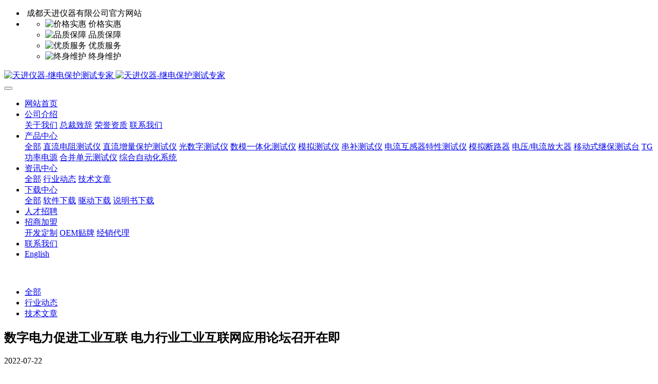

--- FILE ---
content_type: text/html;charset=UTF-8
request_url: http://tesient.cn/news/shownews.php?id=79
body_size: 31367
content:
<!DOCTYPE HTML>
<html class=" met-web oxh" >
<head>
<meta charset="utf-8">
<meta name="renderer" content="webkit">
<meta http-equiv="X-UA-Compatible" content="IE=edge,chrome=1">
<meta name="viewport" content="width=device-width,initial-scale=1.0,maximum-scale=1.0,minimum-scale=1.0,user-scalable=0,minimal-ui">
<meta name="format-detection" content="telephone=no">
<title>数字电力促进工业互联 电力行业工业互联网应用论坛召开在即-成都天进仪器有限公司</title>
<meta name="description" content="　　中国电力网讯 近年来，随着相关政策密集出台并加速落地，中国工业互联网发展进入快速成长期，在为设备赋智、为企业赋值、为产业赋能方面发挥了重要作用。　　电力行业在国家双碳战略目标实现进程中担负重要使命，兼具资金、装备、数据密集型等特点，是工业互联网落地的最佳行业之一。在新型电力系统、数字孪生电网、发电状态检修、智慧物联运行、能源产业互联网等方面涌现出了一大批优秀应用成果。　　在此背景下，2022(">
<meta name="keywords" content="">
<meta name="generator" content="MetInfo 7.2.0" data-variable="../|cn|cn|mui019|2|51|79" data-user_name="">
<link href="../favicon.ico?" rel="shortcut icon" type="image/x-icon">
<link rel="stylesheet" type="text/css" href="../public/web/css/basic.css?1599789873">
<link rel="stylesheet" type="text/css" href="../templates/mui019/cache/shownews_cn.css?1768886727">
<style>
body{
    background-color: !important;font-family: !important;}
h1,h2,h3,h4,h5,h6{font-family: !important;}
</style>
<script>(function(){var t=navigator.userAgent;(t.indexOf("rv:11")>=0||t.indexOf("MSIE 10")>=0)&&document.write("<script src=\"../public/plugins/html5shiv.min.js\"><\/script>")})();</script>
</head>
<!--[if lte IE 9]>
<div class="text-xs-center m-b-0 bg-blue-grey-100 alert">
    <button type="button" class="close" aria-label="Close" data-dismiss="alert">
        <span aria-hidden="true">×</span>
    </button>
    你正在使用一个 的浏览器。请以提高您的体验。</div>
<![endif]-->
<body>
            <div hidden></div>
    <header class='head_nav_met_16_3_45 met-head' m-id='45' m-type='head_nav'>
<div id="header" class="    " >
    <div class="container">
        <ul class="head-list ulstyle clearfix p-l-0">
        <li class="left tel">
            <img src="../upload/201804/1524454715.png" alt="">
            <span>成都天进仪器有限公司官方网站</span>
            <em></em>
        </li>
        <!-- 右边的边框 -->
                    <li class="right">
                <ul>
                                                                <li>
                                                        <img src="../upload/201804/1517213910.png" alt="价格实惠">
                                                <span>价格实惠</span>
                    </li>
                                                                                    <li>
                                                        <img src="../upload/201804/1517213508.png" alt="品质保障">
                                                <span>品质保障</span>
                    </li>
                                                                                    <li>
                                                        <img src="../upload/201804/1517213724.png" alt="优质服务">
                                                <span>优质服务</span>
                    </li>
                                                                                    <li>
                                                        <img src="../upload/201804/1517213903.png" alt="终身维护">
                                                <span>终身维护</span>
                    </li>
                                    </ul>
            </li> 
                 </ul>
    </div>
</div>
    <nav class="navbar navbar-default box-shadow-none head_nav_met_16_3_45">
        <div class="container">
            <div class="row nav-height">


                                        <h3 hidden>成都天进仪器有限公司</h3>
                
                                                            
                <!-- logo -->
                <div class="navbar-header pull-xs-left  asssd">
                    <a href="../" class="met-logo vertical-align block pull-xs-left p-y-5" title="成都天进仪器有限公司">
                        <div class="vertical-align-middle">
                            <img src="../upload/202003/1583223757.png" alt="天进仪器-继电保护测试专家" class="hidden-sm-down">
                            <img src="../upload/202003/1583223757.png" alt="天进仪器-继电保护测试专家" class="hidden-md-up">
                    </div>
                    </a>
                </div>
                


                <!-- logo -->
                <button type="button" class="navbar-toggler hamburger hamburger-close collapsed p-x-5 head_nav_met_16_3_45-toggler" data-target="#head_nav_met_16_3_45-collapse" data-toggle="collapse">
                    <span class="sr-only"></span>
                    <span class="hamburger-bar"></span>
                </button>
                <!-- 会员注册登录 -->
                    
                <!-- 会员注册登录 -->

                <!-- 导航 -->
                <div class="collapse navbar-collapse navbar-collapse-toolbar pull-md-right p-0" id="head_nav_met_16_3_45-collapse">
                    <ul class="nav navbar-nav navlist">
                        <li class='nav-item'>
                            <a href="../" title="网站首页" class="nav-link
                                                            ">网站首页</a>
                        </li>
                                                                            <li class="nav-item dropdown m-l-0">
                                                            <a
                                href="../about/"
                                target='_self'                                title="公司介绍"
                                class="nav-link dropdown-toggle "
                                data-toggle="dropdown" data-hover="dropdown"                             >
                                <span style=''>公司介绍</span></a>
                                                            <div class="dropdown-menu dropdown-menu-right dropdown-menu-bullet two-menu">
                                                                                                                                                                    <a href="../about/show.php?id=8" target='_self'  title="关于我们" class='dropdown-item hassub '>    <span style=''>关于我们</span></a>
                                                                                                                                    <a href="../about/show.php?id=43" target='_self'  title="总裁致辞" class='dropdown-item hassub '>    <span style=''>总裁致辞</span></a>
                                                                                                                                    <a href="../about/show.php?id=42" target='_self'  title="荣誉资质" class='dropdown-item hassub '>    <span style=''>荣誉资质</span></a>
                                                                                                                                    <a href="../about/show.php?id=7" target='_self' 0 title="联系我们" class='dropdown-item hassub '>    <span style=''>联系我们</span></a>
                                                                                            </div>
                        </li>
                                                                                                    <li class="nav-item dropdown m-l-0">
                                                            <a
                                href="../product/"
                                target='_self'                                title="产品中心"
                                class="nav-link dropdown-toggle "
                                data-toggle="dropdown" data-hover="dropdown"                             >
                                <span style=''>产品中心</span></a>
                                                            <div class="dropdown-menu dropdown-menu-right dropdown-menu-bullet two-menu">
                                                                                                <a href="../product/" target='_self'  title="全部" class='dropdown-item nav-parent hidden-lg-up'>全部</a>
                                                                                                                                    <a href="../product/product.php?class2=60" target='_self' 0 title="直流电阻测试仪" class='dropdown-item hassub '>    <span style=''>直流电阻测试仪</span></a>
                                                                                                                                    <a href="../product/product.php?class2=54" target='_self'  title="直流增量保护测试仪" class='dropdown-item hassub '>    <span style=''>直流增量保护测试仪</span></a>
                                                                                                                                    <a href="../product/product.php?class2=12" target='_self'  title="光数字测试仪" class='dropdown-item hassub '>    <span style=''>光数字测试仪</span></a>
                                                                                                                                    <a href="../product/product.php?class2=11" target='_self'  title="数模一体化测试仪" class='dropdown-item hassub '>    <span style=''>数模一体化测试仪</span></a>
                                                                                                                                    <a href="../product/product.php?class2=13" target='_self'  title="模拟测试仪" class='dropdown-item hassub '>    <span style=''>模拟测试仪</span></a>
                                                                                                                                    <a href="../product/product.php?class2=41" target='_self'  title="串补测试仪" class='dropdown-item hassub '>    <span style=''>串补测试仪</span></a>
                                                                                                                                    <a href="../product/product.php?class2=40" target='_self'  title="电流互感器特性测试仪" class='dropdown-item hassub '>    <span style=''>电流互感器特性测试仪</span></a>
                                                                                                                                    <a href="../product/product.php?class2=39" target='_self'  title="模拟断路器" class='dropdown-item hassub '>    <span style=''>模拟断路器</span></a>
                                                                                                                                    <a href="../product/product.php?class2=38" target='_self'  title="电压/电流放大器" class='dropdown-item hassub '>    <span style=''>电压/电流放大器</span></a>
                                                                                                                                    <a href="../product/product.php?class2=37" target='_self'  title="移动式继保测试台" class='dropdown-item hassub '>    <span style=''>移动式继保测试台</span></a>
                                                                                                                                    <a href="../product/product.php?class2=36" target='_self'  title="TG功率电源" class='dropdown-item hassub '>    <span style=''>TG功率电源</span></a>
                                                                                                                                    <a href="../product/product.php?class2=35" target='_self'  title="合并单元测试仪" class='dropdown-item hassub '>    <span style=''>合并单元测试仪</span></a>
                                                                                                                                    <a href="../product/product.php?class2=59" target='_self' 0 title="综合自动化系统" class='dropdown-item hassub '>    <span style=''>综合自动化系统</span></a>
                                                                                            </div>
                        </li>
                                                                                                    <li class="nav-item dropdown m-l-0">
                                                            <a
                                href="../news/"
                                target='_self'                                title="资讯中心"
                                class="nav-link dropdown-toggle active"
                                data-toggle="dropdown" data-hover="dropdown"                             >
                                <span style=''>资讯中心</span></a>
                                                            <div class="dropdown-menu dropdown-menu-right dropdown-menu-bullet two-menu">
                                                                                                <a href="../news/" target='_self'  title="全部" class='dropdown-item nav-parent hidden-lg-up'>全部</a>
                                                                                                                                    <a href="../news/news.php?class2=51" target='_self'  title="行业动态" class='dropdown-item hassub active'>    <span style=''>行业动态</span></a>
                                                                                                                                    <a href="../news/news.php?class2=14" target='_self'  title="技术文章" class='dropdown-item hassub '>    <span style=''>技术文章</span></a>
                                                                                            </div>
                        </li>
                                                                                                    <li class="nav-item dropdown m-l-0">
                                                            <a
                                href="../download/"
                                target='_self'                                title="下载中心"
                                class="nav-link dropdown-toggle "
                                data-toggle="dropdown" data-hover="dropdown"                             >
                                <span style=''>下载中心</span></a>
                                                            <div class="dropdown-menu dropdown-menu-right dropdown-menu-bullet two-menu">
                                                                                                <a href="../download/" target='_self'  title="全部" class='dropdown-item nav-parent hidden-lg-up'>全部</a>
                                                                                                                                    <a href="../download/download.php?class2=32" target='_self'  title="软件下载" class='dropdown-item hassub '>    <span style=''>软件下载</span></a>
                                                                                                                                    <a href="../download/download.php?class2=31" target='_self'  title="驱动下载" class='dropdown-item hassub '>    <span style=''>驱动下载</span></a>
                                                                                                                                    <a href="../download/download.php?class2=33" target='_self'  title="说明书下载" class='dropdown-item hassub '>    <span style=''>说明书下载</span></a>
                                                                                            </div>
                        </li>
                                                                                                    <li class='nav-item m-l-0'>
                            <a href="../job/" target='_self'  title="人才招聘" class="nav-link ">    <span style=''>人才招聘</span></a>
                        </li>
                                                                                                    <li class="nav-item dropdown m-l-0">
                                                            <a
                                href="../cooperate/"
                                target='_self'                                title="招商加盟"
                                class="nav-link dropdown-toggle "
                                data-toggle="dropdown" data-hover="dropdown"                             >
                                <span style=''>招商加盟</span></a>
                                                            <div class="dropdown-menu dropdown-menu-right dropdown-menu-bullet two-menu">
                                                                                                                                                                    <a href="../cooperate/show.php?id=50" target='_self'  title="开发定制" class='dropdown-item hassub '>    <span style=''>开发定制</span></a>
                                                                                                                                    <a href="../cooperate/show.php?id=49" target='_self'  title="OEM贴牌" class='dropdown-item hassub '>    <span style=''>OEM贴牌</span></a>
                                                                                                                                    <a href="../cooperate/show.php?id=48" target='_self'  title="经销代理" class='dropdown-item hassub '>    <span style=''>经销代理</span></a>
                                                                                            </div>
                        </li>
                                                                                                    <li class='nav-item m-l-0'>
                            <a href="../about/show.php?id=7" target='_self' 0 title="联系我们" class="nav-link ">    <span style=''>联系我们</span></a>
                        </li>
                                                                                                                                                            <li class="met-langlist nav-item vertical-align m-l-10" m-id='lang' m-type='lang'>
                                <div class="inline-block dropdown nav-link">
                                                                                                                                                                                                                                    <a href="http://www.tesient.com/" title="English"     target="_blank" class="btn btn-outline btn-default btn-squared btn-lang">
                                                                                                                        <span >English</span>
                                        </a>                                                                                                                                                </div>
                            </li>
                                            </ul>
                </div>
                <!-- 导航 -->
            </div>
        </div>
    </nav>
</header>

                <div class="banner_met_16_1_2 page-bg" m-id='2' m-type='banner'>
        <div class="slick-slide">
        <img class="cover-image" src="../upload/201804/1524017116.jpg" srcset='../upload/thumb_src/x_767/1524017116.jpg 767w,../upload/201804/1524017116.jpg' sizes="(max-width: 767px) 767px" alt="" data-height='0|0|0' >
        <div class="banner-text" data-position="p-4|p-4" met-imgmask>
                            <div class='container'>
                <div class='banner-text-con'>
                    <div class="text-con">
                        <h4 class="animation-slide-top font-weight-500 m-t-0     " style="color:;font-size:px;"></h4>
                                                    <p class="animation-slide-bottom m-b-0     " style='color:;font-size:px;'></p>
                                                </div>
                                        </div>
            </div>
        </div>
    </div>
    </div>

            <div class="subcolumn_nav_met_16_1_3     container-fluid border-bottom1" m-id='3' m-type='nocontent'>
	<div class="">
		<div class="subcolumn-nav text-xs-center">
			<ul class="subcolumn_nav_met_16_1_3-ul m-b-0 p-y-10 p-x-0 ulstyle">
								    					<li>
						<a href="../news/"  title="全部"
						    						>全部</a>
					</li>
												    				<li>
					<a href="../news/news.php?class2=51" title="行业动态" class='active' target='_self'>行业动态</a>
				</li>
												    				<li>
					<a href="../news/news.php?class2=14" title="技术文章" class='' target='_self'>技术文章</a>
				</li>
															</ul>
		</div>
		    	</div>
</div>
    

        <main class="news_list_detail_met_16_1_24 met-shownews animsition     ">
	<div class="container">
		<div class="row sm0">
		                                    <div class="met-shownews-body col-md-10 offset-md-1" m-id='24'>
                    <div class="row">
                    					<section class="details-title border-bottom1">
						<h1 class='m-0'>数字电力促进工业互联 电力行业工业互联网应用论坛召开在即</h1>
						<div class="info font-weight-300">
							<span>2022-07-22</span>
                                                                						</div>
					</section>
					<section class="met-editor clearfix">
						<p><span style="font-size: 18px; font-family: 微软雅黑, MicrosoftYaHei">　　中国电力网讯 近年来，随着相关政策密集出台并加速落地，中国工业互联网发展进入快速成长期，在为设备赋智、为企业赋值、为产业赋能方面发挥了重要作用。</span></p><p><br/></p><p><span style="font-size: 18px; font-family: 微软雅黑, MicrosoftYaHei;">　　电力行业在国家双碳战略目标实现进程中担负重要使命，兼具资金、装备、数据密集型等特点，是工业互联网落地的最佳行业之一。在新型电力系统、数字孪生电网、发电状态检修、智慧物联运行、能源产业互联网等方面涌现出了一大批优秀应用成果。</span></p><p><br/></p><p><span style="font-size: 18px; font-family: 微软雅黑, MicrosoftYaHei;">　　在此背景下，2022(第四届)全球工业互联网大会暨工业行业数字化转型年会、电力行业工业互联网应用分论坛将于7月27-29日在浙江乌镇举行。</span></p><p><br/></p><p><span style="font-size: 18px; font-family: 微软雅黑, MicrosoftYaHei;">　　据悉，本次电力行业工业互联网论坛以“数字电力·促进·工业互联”为主题，由中国电力发展促进会主办，国网、南网、华能、大唐、华电、国家能源、国家电投等电力央企数字化、科技信息部门及广大电网、发电、数字化企业共同参与，是电力工业互联网领域的一次盛会。</span></p><p><br/></p><p><span style="font-size: 18px; font-family: 微软雅黑, MicrosoftYaHei;">　　国家电网公司副总信息师王继业、国家电网公司发展策划部党总支书记刘劲松、中国南方电网数字化部副总经理陈丰、华能集团科技创新与信息化部副主任梁昌乾、大唐集团科技创新与信息化部主任张勋奎等行业领导将出席本次论坛。国网大数据中心副主任程志华、大唐集团科研总院总工程师张伟、国家能源集团国能信息技术有限公司总经理徐会军、国家电投集团数字科技公司副总经理郭剑、国家电网公司发展策划部(碳资产管理办公室)规划计划处处长吴静、龙芯中科副总裁杜安利、华电集团国电南自数字化平台所所长齐刚等业内领导专家将做主题报告。</span></p><p><br/></p><p><span style="font-size: 18px; font-family: 微软雅黑, MicrosoftYaHei;">　　从论坛筹备组还获悉，本次论坛除主旨报告、高峰对话等环节外，还将在现场举行“2022年工业互联网融合创新应用·行业推广”十大案例颁奖仪式。</span></p><p><br/></p><p><span style="font-size: 18px; font-family: 微软雅黑, MicrosoftYaHei;">　　此前，中国电力发展促进会面向电力企事业单位、高校科研院所、工业互联网和信息通信企业进行了案例征集，共征集案例58件，经过专家初审、复审，将评选出十大案例，代表当前电力行业工业互联网研发和应用水平，体现技术水平高、应用价值显著、市场前景广阔等特点。</span></p><p><br/></p><p><span style="font-size: 18px; font-family: 微软雅黑, MicrosoftYaHei;">　　电力行业数字化、网络化、智能化方向转型升级大潮已来临，你准备好了吗?</span></p><p><span style="font-size: 18px; font-family: 微软雅黑, MicrosoftYaHei;"><br/></span></p><p><span style="font-size: 18px; font-family: 微软雅黑, MicrosoftYaHei;"><br/></span></p><p style="text-align: center;"><span style="font-size: 18px; font-family: 微软雅黑, MicrosoftYaHei;"></span></p><p style="text-align: center"><img src="../upload/202205/1652664620128535.png" data-width="520" data-height="120"/ alt="天进仪器" title="天进仪器"></p><p style="text-align: center;"><span style="font-size: 18px; font-family: 微软雅黑, MicrosoftYaHei;"></span><br/></p><p><br/></p>					</section>
                                                    					        <div class='met-page p-y-30 border-top1'>
    <div class="container p-t-30 ">
    <ul class="pagination block blocks-2 text-xs-center text-sm-left">
        <li class='page-item m-b-0 '>
            <a href='../news/shownews.php?id=80' title="全球首个超高海拔光伏实证基地在四川并网发电" class='page-link text-truncate'>
                上一篇                <span aria-hidden="true" class='hidden-xs-down'>: 全球首个超高海拔光伏实证基地在四川并网发电</span>
            </a>
        </li>
        <li class='page-item m-b-0 '>
            <a href='../news/shownews.php?id=78' title="国家发改委：规划建设450GW大型风电光伏基地，85GW项目已开工建设" class='page-link pull-xs-right text-truncate'>
                下一篇                <span aria-hidden="true" class='hidden-xs-down'>: 国家发改委：规划建设450GW大型风电光伏基地，85GW项目已开工建设</span>
            </a>
        </li>
    </ul>
</div>
</div>
				</div>
        </div>
                    </div>
    </div>
</main>
    
        <div class="foot_nav_met_11_3_36  text-xs-center" m-id='36' m-type="foot_nav">
    <div class="container">
        <div class="row">
            <div class="col-lg-8">
                                                    <div class="col-lg-2 col-md-2 col-xs-6 list">
                    <h4 class='font-size-16 m-t-0'>
                        <a href="../banquan/" target='_self'  title="版权声明">
                                <span style=''>版权声明</span>                        </a>
                    </h4>
                                </div>
                                                                    <div class="col-lg-2 col-md-2 col-xs-6 list">
                    <h4 class='font-size-16 m-t-0'>
                        <a href="https://qiye.163.com/login/?from=ym" target='_blank'  title="企业邮箱">
                                <span style=''>企业邮箱</span>                        </a>
                    </h4>
                                </div>
                                                                    <div class="col-lg-2 col-md-2 col-xs-6 list">
                    <h4 class='font-size-16 m-t-0'>
                        <a href="http://www.tesient.cn/oa" target='_blank'  title="OA系统">
                                <span style=''>OA系统</span>                        </a>
                    </h4>
                                </div>
                                                                    <div class="col-lg-2 col-md-2 col-xs-6 list">
                    <h4 class='font-size-16 m-t-0'>
                        <a href="../about/show.php?id=7" target='_self'  title="联系我们">
                                <span style=''>联系我们</span>                        </a>
                    </h4>
                                </div>
                                        </div>
                    <div class="col-lg-4 col-md-12 col-xs-12 info">
            <h4 class='font-size-16 m-t-0'>
                服务热线：13350078977            </h4>
                                            </div>
        </div>
        </div>
</div>

            
        <footer class='foot_info_met_16_1_11 met-foot border-top1' m-id='11' m-type='foot'>
	<div class="container text-xs-center">
		    		<p>成都天进仪器有限公司   www.tesient.cn 版权所有</p>
				    		<p>四川省成都市高新区高朋大道11号高新区科技工业园C座5楼  邮编：610041</p>
				    		<p>Tel：+86-28-86080225     Fax：+86-28-85211665    Email：mail@tesient.cn</p>
				    			<p><p><a href="https://beian.miit.gov.cn" target="_blank" style="color: rgb(84, 141, 212); text-decoration: underline;"><span style="color: rgb(84, 141, 212);">蜀ICP备16003620号-2</span></a></p></p>
				    		<div class="powered_by_metinfo">
			Powered by <b><a href=http://www.tesient.cn target=_blank>Tesient Ltd.</a></b> ©2000-2026  <a href=http://www.tesient.com target=_blank>天进仪器</a>		</div>
		<ul class="met-langlist p-0">
						    			<li class="vertical-align m-x-5" m-id='lang' m-type='lang'>
				<div class="inline-block dropup">
										    										    	    			    	                <a href="http://www.tesient.com/" title="English"     target="_blank" class="btn btn-outline btn-default btn-squared btn-lang">
	                						    						<span >English</span>
					    </a>															    				</div>
			</li>
						    	    </ul>
	</div>
</footer>
    
        <button type="button" class="btn btn-icon btn-primary btn-squared back_top_met_16_1_10 met-scroll-top     " hidden m-id='10' m-type='nocontent'>
	<i class="icon wb-chevron-up" aria-hidden="true"></i>
</button>

<input type="hidden" name="met_lazyloadbg" value="upload/201912/1577072138.gif">
<script src="../cache/lang_json_cn.js?1768886720"></script>
<script src="../public/web/js/basic.js?1599789873" data-js_url="../templates/mui019/cache/shownews_cn.js?1768886727" id="met-page-js"></script>
</body>
</html>